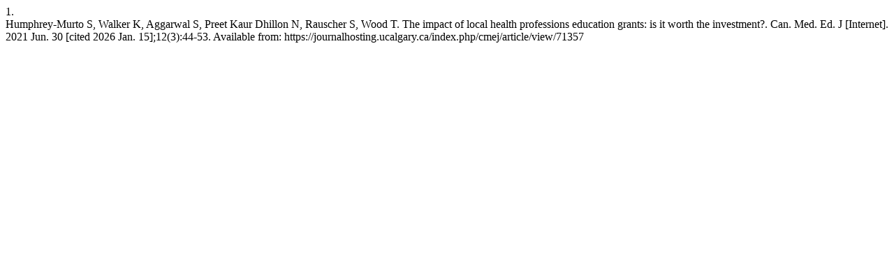

--- FILE ---
content_type: text/html; charset=UTF-8
request_url: https://journalhosting.ucalgary.ca/index.php/cmej/citationstylelanguage/get/vancouver?submissionId=71357&publicationId=26412
body_size: 477
content:
<div class="csl-bib-body">
  <div class="csl-entry"><div class="csl-left-margin">1.</div><div class="csl-right-inline">Humphrey-Murto S, Walker K, Aggarwal S, Preet Kaur Dhillon N, Rauscher S, Wood T. The impact of local health professions education grants: is it worth the investment?. Can. Med. Ed. J [Internet]. 2021 Jun. 30 [cited 2026 Jan. 15];12(3):44-53. Available from: https://journalhosting.ucalgary.ca/index.php/cmej/article/view/71357</div></div>
</div>